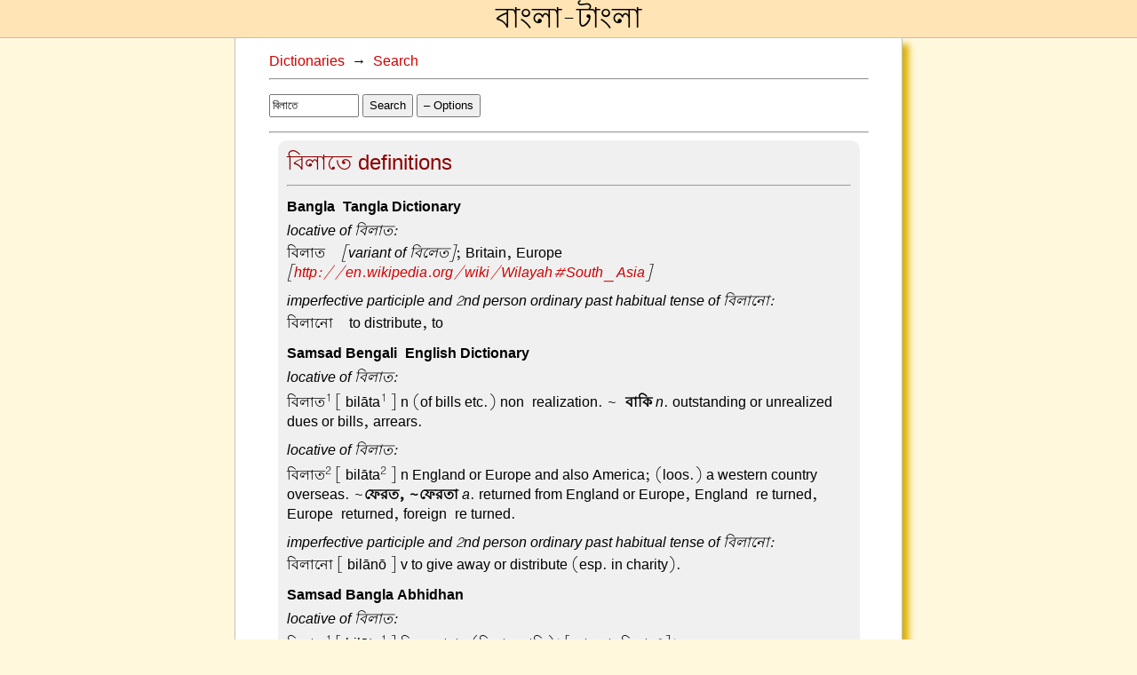

--- FILE ---
content_type: text/html; charset=utf-8
request_url: https://banglatangla.com/dict_popup?word=%E0%A6%AC%E0%A6%BF%E0%A6%B2%E0%A6%BE%E0%A6%A4%E0%A7%87
body_size: 4240
content:
<!DOCTYPE html>
<html><head>
<meta content="text/html; charset=UTF-8" http-equiv="content-type">
<meta name="viewport" content="width=device-width, initial-scale=1">

<title>Bangla-Tangla&nbsp;&#8594;&nbsp;Dictionaries&nbsp;&#8594;&nbsp;Search&nbsp;&#8594;&nbsp;বিলাতে</title>

<link rel=stylesheet href="style.css" type="text/css">
<link rel="shortcut icon" href="bang32.ico">
<script type="text/javascript" src="js/localstorage.js"></script>
<script>

var intro = '<p>Enter a word in Bangla or English.</p>\n<p>Examples: <a class="quiet_href" href="#" onclick="doSearch(\'রাজনৈতিক\');return false;">রাজনৈতিক</a>, <a class="quiet_href" href="#" onclick="doSearch(\'rajnoitik\');return false;">rajnoitik</a>, <a class="quiet_href" href="#" onclick="doSearch(\'political\');return false;">political</a></p>\n<p>When entering romanized Bangla, just type the word as it sounds to you. The dictionary words are romanized using a very simple scheme that you should not worry too much about. The romanized form of each entry is shown in the results, so after using the system for a while you can learn how to provide inputs that improve your search results. The trickiest bit is that the system does not know when the default vowel অ is pronounced and when it\'s not, or when it\'s pronounced ও, so the letter <i>a</i> is always used to represent it.</p>';

var initialState;

function getParameterByName(name) {
	name = name.replace(/[\[]/, "\\[").replace(/[\]]/, "\\]");
	var regex = new RegExp("[\\?&]" + name + "=([^&#]*)"),
	results = regex.exec(location.search);
	return results === null ? "" : decodeURIComponent(results[1].replace(/\+/g, " "));
}

function resetSearch() {
	document.getElementById("dict-result").innerHTML = intro;
	document.getElementById("input_word").value = "";
	document.title =  'Bangla-Tangla \u2192 Dictionaries \u2192 Search';
	window.history.pushState(intro, "search", location.pathname);
}

var req;

function abortRequest() {
	if (req) {
		req.abort();
		req = null;
	}
}

function doSearch(w)
{
	if (!window.XMLHttpRequest)
		return;

	abortRequest();
	hideOptions();

	var word = w ? w : document.getElementById("input_word").value;

	// the same page as this one is used to fetch words dynamically
	var url = window.location.pathname + "?word=" + encodeURIComponent(word) + "&num=" + getLocalStorage("num");
	if (getLocalStorage("xbanglatangla")==="true")
		url = url + "&xbanglatangla";
	if (getLocalStorage("xsamsadb2e")==="true")
		url = url + "&xsamsadb2e";
	if (getLocalStorage("xsamsadb2b")==="true")
		url = url + "&xsamsadb2b";
	if (getLocalStorage("xvariants")==="true")
		url = url + "&xvariants";

	document.getElementById("dict-result").innerHTML = "Looking up: " + word;

	req = new XMLHttpRequest();
	req.open("GET", url);
	req.onreadystatechange = function()
	{
		if (req.readyState == 4 && req.status == 200)
		{
			document.getElementById("input_word").value = word;
			document.title =  'Bangla-Tangla \u2192 Dictionaries \u2192 Search \u2192 ' + word;

			// create a temporary div for parsing the html
			var div = document.createElement('div');
			div.innerHTML = req.responseText;
			var content = div.getElementsByClassName('dict-result')[0];
			document.getElementById("dict-result").innerHTML = content.innerHTML;
			req = null;

			// push the page history
			window.history.pushState(content.innerHTML, word, location.pathname+"?word="+encodeURIComponent(word));
		}
	}
	req.send(null);
}

function xbanglatangla_changed() {
	setLocalStorage("xbanglatangla", String(document.getElementById("xbanglatangla").checked));
}

function xsamsadb2e_changed() {
	setLocalStorage("xsamsadb2e", String(document.getElementById("xsamsadb2e").checked));
}

function xsamsadb2b_changed() {
	setLocalStorage("xsamsadb2b", String(document.getElementById("xsamsadb2b").checked));
}

function xvariants_changed() {
	setLocalStorage("xvariants", String(document.getElementById("xvariants").checked));
}

function num_changed() {
	setLocalStorage("num", String(document.getElementById("num").value));
}

window.onload = function() {
	initLocalStorage("num", (20).toString());
	initLocalStorage("xvariants", "false");
	initLocalStorage("xsamsadb2b", "false");
	initLocalStorage("xsamsadb2e", "false");
	initLocalStorage("xbanglatangla", "false");

	// initialize the inputs from the local storage
	document.getElementById("num").value = getLocalStorage("num");
	document.getElementById("xvariants").checked = (getLocalStorage("xvariants")==="true");
	document.getElementById("xsamsadb2b").checked = (getLocalStorage("xsamsadb2b")==="true");
	document.getElementById("xsamsadb2e").checked = (getLocalStorage("xsamsadb2e")==="true");
	document.getElementById("xbanglatangla").checked = (getLocalStorage("xbanglatangla")==="true");

	document.getElementById("input_word").onkeyup = function(e) {
		if (e.keyCode == 13) {
			// close the keyboard on mobiles
			document.getElementById("input_word").blur();
			doSearch("");
		}
	}

	window.addEventListener("popstate", function(e){
		var word = getParameterByName("word");
		document.getElementById("dict-result").innerHTML = e.state?e.state:initialState;
		document.getElementById("input_word").value = word;
		document.title =  'Bangla-Tangla \u2192 Dictionaries \u2192 Search \u2192 ' + word;
	});

	if (!location.search)
		document.getElementById("dict-result").innerHTML = intro;

	initialState = document.getElementById("dict-result").innerHTML;
}

function toggleOptions()
{
	var options = document.getElementsByClassName('dict_options')[0];
	if (options.style.display==="none")
		showOptions();
	else
		hideOptions();
}

function hideOptions()
{
	document.getElementsByClassName('dict_options')[0].style.display = "none";
	document.getElementById('dict-options-button').innerHTML = '&#43; Options'
}

function showOptions()
{
	document.getElementsByClassName('dict_options')[0].style.display = "block";
	document.getElementById('dict-options-button').innerHTML = '&#150; Options'
}
</script>
<script>
	(function(i,s,o,g,r,a,m){i['GoogleAnalyticsObject']=r;i[r]=i[r]||function(){
	(i[r].q=i[r].q||[]).push(arguments)},i[r].l=1*new Date();a=s.createElement(o),
	m=s.getElementsByTagName(o)[0];a.async=1;a.src=g;m.parentNode.insertBefore(a,m)
	})(window,document,'script','//www.google-analytics.com/analytics.js','ga');
	ga('create', 'UA-48321769-1', 'banglatangla.com');
	ga('send', 'pageview');
</script>
</head>
<body>
<div class="banner"><div class="title"><a href="/" class="title_href">বাংলা-টাংলা</a></div></div>
<div class="page">
<div class="content dict_content">
<div class="dict_query_word">
	<a class="quiet_href" href="dictionaries.html">Dictionaries</a>
	&nbsp;&#8594;&nbsp;
	<a class="quiet_href" href="javascript:resetSearch()">Search</a>
</div>
<hr>
<p>
<!-- I turn off autocomplete here because Chrome leaves the popup open even after pressing return -->

<input name="word" type="text" class="big_text" id="input_word" autocomplete="off" style="width:7em" value="বিলাতে">

<button class="big_text" onclick="doSearch('')">Search</button>
<button id="dict-options-button" class="big_text" onclick="toggleOptions()">&#150; Options</button>
</p>
<div class="dict_options" style="display:none">
	<span class="dict_option"><input id="xbanglatangla" type="checkbox" class="big_button" onchange="xbanglatangla_changed()">Omit Bangla-Tangla Dictionary</span><br>
	<span class="dict_option"><input id="xsamsadb2e" type="checkbox" class="big_button" onchange="xsamsadb2e_changed()">Omit Samsad Bengali-English Dictionary</span><br>
	<span class="dict_option"><input id="xsamsadb2b" type="checkbox" class="big_button" onchange="xsamsadb2b_changed()">Omit Samsad Bangla Abhidhan</span><br>
	<span class="dict_option"><input id="xvariants" type="checkbox" class="big_button" onchange="xvariants_changed()">Omit conjugations and other variants</span><br>
	<span class="dict_option"><input id="num" type="number" min="1" max="99" value="20" class="big_text" onchange="num_changed()">Maximum matches to return</span><br>
</div>
<hr>
<!-- both a class and an ID are used here because we can only search by class from a parent element -->
<div id="dict-result" class="dict-result">
<div class="dict-query-body"><!-- used by the Chrome plugin -->

    <div class="approx-dist-block">
<div class="approx-dist-block-body">
<div class="approx-word-block">
<div class="approx-word-block-head">বিলাতে definitions</div>
<hr>
<div class="approx-word-block-body">
<div class="approx-dict-name">Bangla-Tangla Dictionary</div>
<span class="dict-entry"><span class="dict-entry-heading">locative of বিলাত:</span>
<span class="dict-entry-word">বিলাত&nbsp;&ndash;&nbsp;</span><span class="dict-entry-defn"><i>[variant of বিলেত]</i>; Britain, Europe  <i>[<a href="http://en.wikipedia.org/wiki/Wilayah#South_Asia" target="_blank">http://en.wikipedia.org/wiki/Wilayah#South_Asia</a>]</i></span>
</span><span class="dict-entry"><span class="dict-entry-heading">imperfective participle and 2nd person ordinary past habitual tense of বিলানো:</span>
<span class="dict-entry-word">বিলানো&nbsp;&ndash;&nbsp;</span><span class="dict-entry-defn">to distribute, to</span>
</span>
<div class="approx-dict-name">Samsad Bengali-English Dictionary</div>
<span class="dict-entry"><span class="dict-entry-heading">locative of বিলাত:</span>
<span class="dict-entry-word">বিলাত<sup>1</sup></span><span class="dict-entry-defn"> [ bilāta<sup>1</sup> ]  n (of bills etc.) non-realization.  ~<b>-বাকি</b>  <i>n</i>. outstanding or unrealized  dues or bills, arrears.</span></span>
<span class="dict-entry"><span class="dict-entry-heading">locative of বিলাত:</span>
<span class="dict-entry-word">বিলাত<sup>2</sup></span><span class="dict-entry-defn"> [ bilāta<sup>2</sup> ]  n England or Europe and also  America; (loos.) a western country  overseas. ~<b>ফেরত, ~ফেরতা</b>  <i>a</i>. returned  from England or Europe, England-re turned, Europe-returned, foreign-re turned.</span></span>
<span class="dict-entry"><span class="dict-entry-heading">imperfective participle and 2nd person ordinary past habitual tense of বিলানো:</span>
<span class="dict-entry-word">বিলানো</span><span class="dict-entry-defn"> [ bilānō ]  v to give away or distribute (esp.  in charity).</span></span>

<div class="approx-dict-name">Samsad Bangla Abhidhan</div>
<span class="dict-entry"><span class="dict-entry-heading">locative of বিলাত:</span>
<span class="dict-entry-word">বিলাত<sup>1</sup></span><span class="dict-entry-defn"> [ bilāta<sup>1</sup> ]   বি. অনাদায় (বিলাত বাকি)। [আ. ফা. বিলায়ৎ]।</span></span>
<span class="dict-entry"><span class="dict-entry-heading">locative of বিলাত:</span>
<span class="dict-entry-word">বিলাত<sup>2</sup></span><span class="dict-entry-defn"> [ bilāta<sup>2</sup> ]   বি. <b>1</b> ইংল্যাণ্ড; <b>2</b> ইয়োরোপ। [আ. ফা.  বিলায়াৎ]। ~<b>ফেরত</b>, ~<b>ফেরতা</b> বিণ. ইংল্যাণ্ড বা  ইয়োরোপ ঘুরে এসেছে এমন (বিলাতফেরত ডাক্তার)।  <b>বিলাতি, (কথ্য) বিলিতি</b> বিণ. বিলাতে উৎপন্ন বা  প্রচলিত; বিলাত থেকে আমদানি হয়ে এদেশে প্রচলিত।  <b>বিলাতি-য়ানা</b> বি. বিলাতি চালচলন। <b>বিলাতি বেগুন</b>   বি. টম্যাটো। <b>বিলাতি মাটি</b> বি. সিমেণ্ট।</span></span>
<span class="dict-entry"><span class="dict-entry-heading">locative of বিলা:</span>
<span class="dict-entry-word">বিলা</span><span class="dict-entry-defn"> [ bilā ]   ক্রি. বিলানো, বিতরণ করা। [বাং. √ বিলা]।</span></span>
<span class="dict-entry"><span class="dict-entry-heading">imperfective participle and 2nd person ordinary past habitual tense of বিলানো:</span>
<span class="dict-entry-word">বিলানো</span><span class="dict-entry-defn"> [ bilānō ]   ক্রি. বি. বিনামূল্যে বিতরণ করা (গরিবদুঃখীদের  কাপড় বিলানো)। ☐ বিণ. উক্ত অর্থে। [বাং. √ বিলা +  আনো]।</span></span>

</div>
</div>
</div>
</div>



<p>Processing time: 0.55 s</p>

</div>
</div>
</div>
</div>
</body>